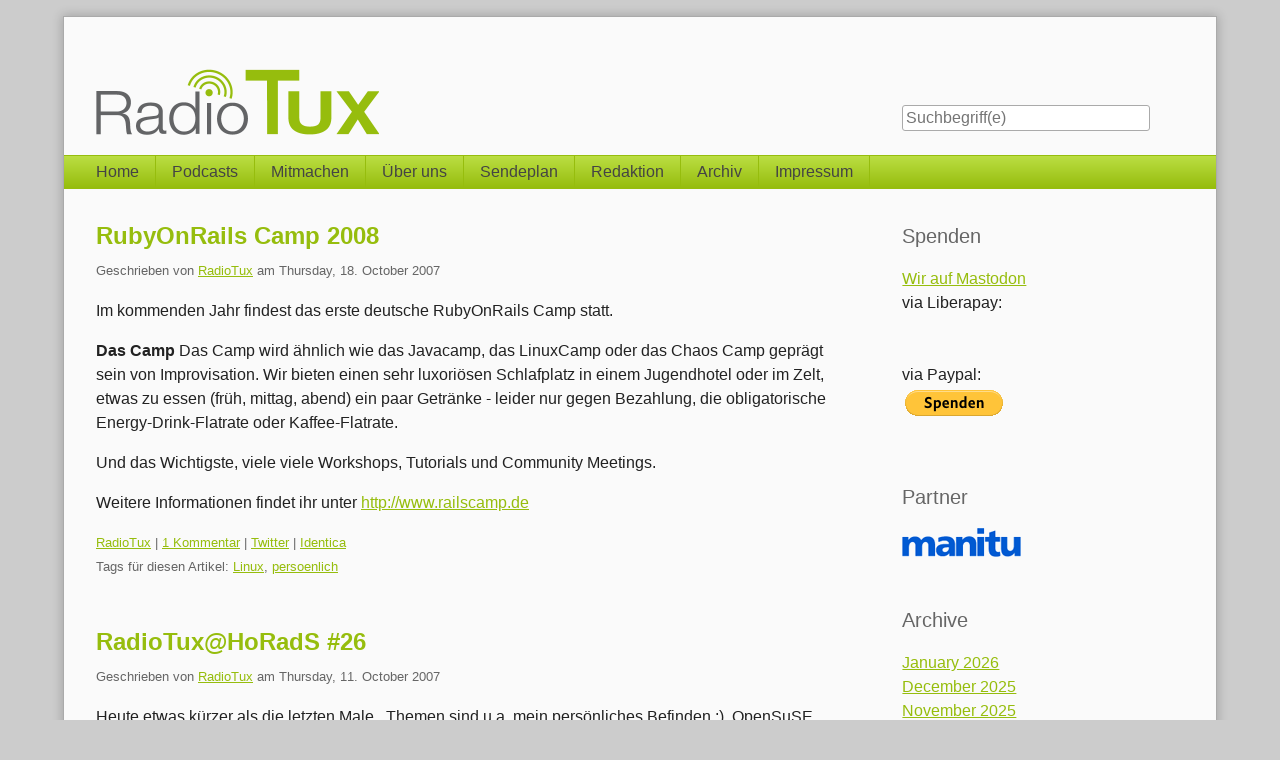

--- FILE ---
content_type: text/html; charset=UTF-8
request_url: https://www.radiotux.de/index.php?/archives/2007/10.html
body_size: 5865
content:
<!doctype html>
<!--[if lt IE 7 ]> <html class="no-js lt-ie9 lt-ie8 lt-ie7" lang="de"> <![endif]-->
<!--[if IE 7 ]>    <html class="no-js lt-ie9 lt-ie8" lang="de"> <![endif]-->
<!--[if IE 8 ]>    <html class="no-js lt-ie9" lang="de"> <![endif]-->
<!--[if gt IE 8]><!--> <html class="no-js" lang="de"> <!--<![endif]-->
<head>
    <meta charset="UTF-8">
    <title>RadioTux | Einträge für October 2007</title>
    <meta name="generator" content="Serendipity v.2.4.0">
    <meta name="viewport" content="width=device-width, initial-scale=1">
    <meta name="flattr:id" content="490e64">
    <meta name="robots" content="noindex,follow">
    <link rel="stylesheet" href="https://www.radiotux.de/index.php?/serendipity.css&amp;v=">
    <script src="/templates/s9y-2k11_fork_fork/js/modernizr-2.7.1.min.js"></script>
    <link rel="alternate" type="application/rss+xml" title="RadioTux RSS feed" href="https://www.radiotux.de/index.php?/feeds/index.rss2">
    <link rel="alternate" type="application/x.atom+xml"  title="RadioTux Atom feed"  href="https://www.radiotux.de/index.php?/feeds/atom.xml">
    <script src="/templates/jquery.js"></script>
    <script>jQuery.noConflict();</script>
<script type="text/javascript" src="/plugins/serendipity_event_podcast/player/flowplayer/example/flowplayer-3.2.6.min.js"></script>

    <link rel="stylesheet" type="text/css" href="/plugins/serendipity_event_lightbox/lightbox2-jquery/css/lightbox.css" />

    <script src="https://www.radiotux.de/index.php?/serendipity.js&amp;v="></script>
</head>
<body>
<a class="visuallyhidden" href="#content"><span lang="en">Skip to content</span></a>
<div id="page" class="clearfix">
    <header id="banner" class="clearfix col2r">
        <div id="identity">
            <a href="https://www.radiotux.de/">
                <h1>RadioTux</h1>
                <p>Linux, Open Source und Netzkultur</p>            </a>
        </div>

        <form id="searchform" action="/index.php" method="get">
        <div>
            <input type="hidden" name="serendipity[action]" value="search">
            <label for="serendipityQuickSearchTermField">Suche</label>
            <input id="serendipityQuickSearchTermField" name="serendipity[searchTerm]" type="search" placeholder="Suchbegriff(e)" value="">
            <input id="searchsend" name="serendipity[searchButton]" type="submit" value="Los!">
        </div>
        </form>
        
            </header>
        <nav id="primary-nav">
        <h2 class="visuallyhidden">Navigation</h2>

        <ul class="clearfix"><li><a href="/index.php">Home</a></li><li><a href="/index.php?/pages/podcasts.html">Podcasts</a></li><li><a href="/index.php?/pages/mitmachen.html">Mitmachen</a></li><li><a href="index.php?/pages/ueber-uns.html">Über uns</a></li><li><a href="index.php?/pages/sendeplan.html">Sendeplan</a></li><li><a href="index.php?/pages/redaktion.html">Redaktion</a></li><li><a href="index.php?/pages/archiv.html">Archiv</a></li><li><a href="index.php?/pages/impressum.html">Impressum</a></li></ul>
    </nav>
        <div class="clearfix col2r">
        <main id="content"  class="plain-images">
        
            <article id="post_298" class="clearfix serendipity_entry">
        <header class="clearfix">
            <h2><a href="/index.php?/archives/298-RubyOnRails-Camp-2008.html">RubyOnRails Camp 2008</a></h2>

            <span class="serendipity_byline block_level"><span class="single_user">Geschrieben von <a href="https://www.radiotux.de/index.php?/authors/1-RadioTux">RadioTux</a> am </span><time datetime="2007-10-18T17:25:17+02:00">Thursday, 18. October 2007</time></span>
        </header>

        <div class="clearfix content serendipity_entry_body">
                <p>Im kommenden Jahr findest das erste deutsche RubyOnRails Camp statt. </p>

<p><b>Das Camp
</b>Das Camp wird &auml;hnlich wie das Javacamp, das LinuxCamp oder das Chaos Camp gepr&auml;gt sein von Improvisation. Wir bieten einen sehr luxori&ouml;sen Schlafplatz in einem Jugendhotel oder im Zelt, etwas zu essen (fr&uuml;h, mittag, abend) ein paar Getr&auml;nke - leider nur gegen Bezahlung, die obligatorische Energy-Drink-Flatrate oder Kaffee-Flatrate.</p>

<p>Und das Wichtigste, viele viele Workshops, Tutorials und Community Meetings.</p>

<p>Weitere Informationen findet ihr unter <a href="http://www.railscamp.de">http://www.railscamp.de</a></p>

                </div>
                
        <footer class="clearfix">
                    <span class="visuallyhidden">Kategorien: </span><a href="https://www.radiotux.de/index.php?/categories/4-RadioTux">RadioTux</a>                 |                             <a href="/index.php?/archives/298-RubyOnRails-Camp-2008.html#comments" title="1 Kommentar, 0 Trackbacks">1 Kommentar</a>
                                    | <a href="http://twitter.com/intent/tweet?text=RubyOnRails+Camp+2008+http%3A%2F%2F7ax.de%2F7am0" title="Artikel via Twitter teilen">Twitter</a>
                            | <a href="http://identi.ca/notice/new?status_textarea=RubyOnRails+Camp+2008+http%3A%2F%2F7ax.de%2F7am0" title="Artikel via Identica teilen">Identica</a>
                            <div class="serendipity_freeTag">Tags für diesen Artikel: <a href="http://prometheus.radiotux.de/index.php?/plugin/tag/Linux" title="Linux" rel="tag">Linux</a>, <a href="http://prometheus.radiotux.de/index.php?/plugin/tag/persoenlich" title="persoenlich" rel="tag">persoenlich</a></div>
        </footer>

        <!--
        <rdf:RDF xmlns:rdf="http://www.w3.org/1999/02/22-rdf-syntax-ns#"
                 xmlns:trackback="http://madskills.com/public/xml/rss/module/trackback/"
                 xmlns:dc="http://purl.org/dc/elements/1.1/">
        <rdf:Description
                 rdf:about="https://www.radiotux.de/index.php?/feeds/ei_298.rdf"
                 trackback:ping="https://www.radiotux.de/comment.php?type=trackback&amp;entry_id=298"
                 dc:title="RubyOnRails Camp 2008"
                 dc:identifier="https://www.radiotux.de/index.php?/archives/298-RubyOnRails-Camp-2008.html" />
        </rdf:RDF>
        -->

        
    </article>
                <article id="post_296" class="clearfix serendipity_entry">
        <header class="clearfix">
            <h2><a href="/index.php?/archives/296-RadioTuxHoRadS-26.html">RadioTux@HoRadS #26</a></h2>

            <span class="serendipity_byline block_level"><span class="single_user">Geschrieben von <a href="https://www.radiotux.de/index.php?/authors/1-RadioTux">RadioTux</a> am </span><time datetime="2007-10-11T23:16:00+02:00">Thursday, 11. October 2007</time></span>
        </header>

        <div class="clearfix content serendipity_entry_body">
                <p>Heute etwas kürzer als die letzten Male...Themen sind u.a. mein persönliches Befinden ;), OpenSuSE 10.3, ein Interview mit Fabio Bacigalupo über das Bar und Podcamp 2 in Berlin und andere Veranstaltungen die in nächster Zeit statt finden.</p>

<p><!-- podcastplayerstart --><audio controls="controls" preload="none"> 
    <source src="http://radiotux.de/radiotuxathorads_11.10.07.mp3" type="text/html; charset=iso-8859-1" />
    
<a href="http://radiotux.de/radiotuxathorads_11.10.07.mp3" class="podcastplayer" id="podcast_63ade225547819aa386d75a141205e54"></a>


    <source src="http://radiotux.de/radiotuxathorads_11.10.07.ogg" type="text/html; charset=iso-8859-1" />
    
<a href="http://radiotux.de/radiotuxathorads_11.10.07.ogg" class="podcastplayer" id="podcast_4403dfd36469184b1556772953c447d1"></a>
 </audio>
 
<a href="http://radiotux.de/radiotuxathorads_11.10.07.mp3" class="podcastdownload">radiotuxathorads_11.10.07.mp3</a>
<!-- podcastplayerend -->
<!-- podcastplayerstart -->
 
<a href="http://radiotux.de/radiotuxathorads_11.10.07.ogg" class="podcastdownload">radiotuxathorads_11.10.07.ogg</a>
<!-- podcastplayerend --></p>

                </div>
                
        <footer class="clearfix">
                    <span class="visuallyhidden">Kategorien: </span><a href="https://www.radiotux.de/index.php?/categories/11-HoRadS">HoRadS</a>, <a href="https://www.radiotux.de/index.php?/categories/6-Podcast">Podcast</a>                 |                             <a href="/index.php?/archives/296-RadioTuxHoRadS-26.html#comments" title="0 Kommentare, 0 Trackbacks">0 Kommentare</a>
                                    | <a href="http://twitter.com/intent/tweet?text=RadioTux%40HoRadS+%2326+http%3A%2F%2F7ax.de%2F7aip" title="Artikel via Twitter teilen">Twitter</a>
                            | <a href="http://identi.ca/notice/new?status_textarea=RadioTux%40HoRadS+%2326+http%3A%2F%2F7ax.de%2F7aip" title="Artikel via Identica teilen">Identica</a>
                            <div class="serendipity_freeTag">Tags für diesen Artikel: <a href="http://prometheus.radiotux.de/index.php?/plugin/tag/Podcast" title="Podcast" rel="tag">Podcast</a>, <a href="http://prometheus.radiotux.de/index.php?/plugin/tag/Sendung" title="Sendung" rel="tag">Sendung</a></div>
        </footer>

        <!--
        <rdf:RDF xmlns:rdf="http://www.w3.org/1999/02/22-rdf-syntax-ns#"
                 xmlns:trackback="http://madskills.com/public/xml/rss/module/trackback/"
                 xmlns:dc="http://purl.org/dc/elements/1.1/">
        <rdf:Description
                 rdf:about="https://www.radiotux.de/index.php?/feeds/ei_296.rdf"
                 trackback:ping="https://www.radiotux.de/comment.php?type=trackback&amp;entry_id=296"
                 dc:title="RadioTux@HoRadS #26"
                 dc:identifier="https://www.radiotux.de/index.php?/archives/296-RadioTuxHoRadS-26.html" />
        </rdf:RDF>
        -->

        
    </article>
                <article id="post_295" class="clearfix serendipity_entry">
        <header class="clearfix">
            <h2><a href="/index.php?/archives/295-RadioTuxHoRadS-25.html">RadioTux@HoRadS #25</a></h2>

            <span class="serendipity_byline block_level"><span class="single_user">Geschrieben von <a href="https://www.radiotux.de/index.php?/authors/1-RadioTux">RadioTux</a> am </span><time datetime="2007-10-04T23:51:00+02:00">Thursday,  4. October 2007</time></span>
        </header>

        <div class="clearfix content serendipity_entry_body">
                <p>Thema diesmal die Nachbesprechung zur Demo &quot;Freiheit statt Angst&quot; mit mehreren Interviewpartnern und einem Beitrag von Steffan Zimmer.</p>

<p><p> ARTIST=Scoldt<br />
    ALBUM=Back to Mudd<br />
    TITLE=Til the end 2.0<br />
    WWW=http://www.jamendo.com/album/6813   LICENSE=http://creativecommons.org/licenses/by-nc-sa/3.0/<br />
==<br />
    ARTIST=-=Kwada=-<br />
    ALBUM=DEMO<br />
    TITLE=JAcc?l?re<br />
    WWW=http://www.jamendo.com/album/790    LICENSE=http://creativecommons.org/licenses/by-nc-nd/2.0/fr/<br />
==  <br />
    ARTIST=derf00.com<br />
    ALBUM=Derf09 - Le Temps Des Merveilles<br />
    TITLE=Le Pacman<br />
    WWW=http://www.jamendo.com/album/6492   LICENSE=http://creativecommons.org/licenses/nc-sampling+/1.0/<br />
==  <br />
    ARTIST=SGX<br />
    ALBUM=Chroma<br />
    TITLE=Me Semper Maneas [Short Edit]<br />
    WWW=http://www.jamendo.com/album/3718<br />
LICENSE=http://creativecommons.org/licenses/by-nc-sa/2.5/<br />
==<br />
ARTIST=JAMMIN-INC<br />
ALBUM=none<br />
TITLE=Revolution<br />
DOWNLOAD:http://jammin-inc.de/dload_cat,7,-tracks.html<br />
LICENSE:http://creativecommons.org/licenses/by-nc-sa/2.0/de/legalcode</p></p>

<p><!-- podcastplayerstart --><audio controls="controls" preload="none"> 
    <source src="http://radiotux.de/radiotuxathorads_04.10.07.mp3" type="text/html; charset=iso-8859-1" />
    
<a href="http://radiotux.de/radiotuxathorads_04.10.07.mp3" class="podcastplayer" id="podcast_162f7fcec2d20b3b476dbdac3059e88d"></a>


    <source src="http://radiotux.de/radiotuxathorads_04.10.07.ogg" type="text/html; charset=iso-8859-1" />
    
<a href="http://radiotux.de/radiotuxathorads_04.10.07.ogg" class="podcastplayer" id="podcast_0d1c31d47193cc5bd544541d5bb556e4"></a>
 </audio>
 
<a href="http://radiotux.de/radiotuxathorads_04.10.07.mp3" class="podcastdownload">radiotuxathorads_04.10.07.mp3</a>
<!-- podcastplayerend -->
<!-- podcastplayerstart -->
 
<a href="http://radiotux.de/radiotuxathorads_04.10.07.ogg" class="podcastdownload">radiotuxathorads_04.10.07.ogg</a>
<!-- podcastplayerend --></p>

                </div>
                
        <footer class="clearfix">
                    <span class="visuallyhidden">Kategorien: </span><a href="https://www.radiotux.de/index.php?/categories/11-HoRadS">HoRadS</a>, <a href="https://www.radiotux.de/index.php?/categories/6-Podcast">Podcast</a>                 |                             <a href="/index.php?/archives/295-RadioTuxHoRadS-25.html#comments" title="0 Kommentare, 0 Trackbacks">0 Kommentare</a>
                                    | <a href="http://twitter.com/intent/tweet?text=RadioTux%40HoRadS+%2325+http%3A%2F%2F7ax.de%2F7aiq" title="Artikel via Twitter teilen">Twitter</a>
                            | <a href="http://identi.ca/notice/new?status_textarea=RadioTux%40HoRadS+%2325+http%3A%2F%2F7ax.de%2F7aiq" title="Artikel via Identica teilen">Identica</a>
                            <div class="serendipity_freeTag">Tags für diesen Artikel: <a href="http://prometheus.radiotux.de/index.php?/plugin/tag/RadioTux" title="RadioTux" rel="tag">RadioTux</a></div>
        </footer>

        <!--
        <rdf:RDF xmlns:rdf="http://www.w3.org/1999/02/22-rdf-syntax-ns#"
                 xmlns:trackback="http://madskills.com/public/xml/rss/module/trackback/"
                 xmlns:dc="http://purl.org/dc/elements/1.1/">
        <rdf:Description
                 rdf:about="https://www.radiotux.de/index.php?/feeds/ei_295.rdf"
                 trackback:ping="https://www.radiotux.de/comment.php?type=trackback&amp;entry_id=295"
                 dc:title="RadioTux@HoRadS #25"
                 dc:identifier="https://www.radiotux.de/index.php?/archives/295-RadioTuxHoRadS-25.html" />
        </rdf:RDF>
        -->

        
    </article>
        <nav class="serendipity_pagination block_level">
        <h2 class="visuallyhidden">Pagination</h2>

        <ul class="clearfix">
                        <li class="info"><span>Seite 1 von 1, insgesamt 3 Einträge</span></li>
                        <li class="prev">&nbsp;</li>
            <li class="next">&nbsp;</li>
        </ul>
    </nav>
    



        </main>
                <aside id="sidebar_right">
            <h2 class="visuallyhidden">Seitenleiste</h2>
                <section class="sidebar_plugin clearfix odd serendipity_plugin_html_nugget">
                <h3>Spenden</h3>
                <div class="sidebar_content clearfix"><div>
<a rel="me" href="https://jit.social/@radiotux">Wir auf Mastodon</a>
<br>
via Liberapay:
<br>
<script src="https://liberapay.com/RadioTux/widgets/button.js"></script>
<noscript><a href="https://liberapay.com/RadioTux/donate"><img alt="Donate using Liberapay" src="https://liberapay.com/assets/widgets/donate.svg"></a></noscript>
<br>
<br>
via Paypal:
<br>

<form action="https://www.paypal.com/donate" method="post" target="_top">
<input type="hidden" name="hosted_button_id" value="HFXEC83HSFBDA" />
<input type="image" src="https://www.paypalobjects.com/de_DE/DE/i/btn/btn_donate_LG.gif" border="0" name="submit" title="PayPal - The safer, easier way to pay online!" alt="Spenden mit dem PayPal-Button" />
<img alt="" border="0" src="https://www.paypal.com/de_DE/i/scr/pixel.gif" width="1" height="1" />
</form>


</div>
<br></div>
    </section>
    <section class="sidebar_plugin clearfix even serendipity_plugin_html_nugget">
                <h3>Partner</h3>
                <div class="sidebar_content clearfix"><p><a href="http://www.manitu.de/"><img src="/uploads/sponsor/manitu_logo.gif" alt="Manitu" /></a></p>
<!-- Piwik -->
<script type="text/javascript">
var pkBaseURL = (("https:" == document.location.protocol) ? "https://piwik.radiotux.de/" : "http://piwik.radiotux.de/");
document.write(unescape("%3Cscript src='" + pkBaseURL + "piwik.js' type='text/javascript'%3E%3C/script%3E"));
</script><script type="text/javascript">
try {
var piwikTracker = Piwik.getTracker(pkBaseURL + "piwik.php", 1);
piwikTracker.trackPageView();
piwikTracker.enableLinkTracking();
} catch( err ) {}
</script><noscript><p><img src="https://piwik.radiotux.de/piwik.php?idsite=1" style="border:0" alt="" /></p></noscript>
<!-- End Piwik Tracking Code -->
<script type='text/javascript'>var _merchantSettings=_merchantSettings || [];_merchantSettings.push(['AT', '1l3vtbq']);(function(){var autolink=document.createElement('script');autolink.type='text/javascript';autolink.async=true; autolink.src= ('https:' == document.location.protocol) ? 'https://autolinkmaker.itunes.apple.com/js/itunes_autolinkmaker.js' : 'http://autolinkmaker.itunes.apple.com/js/itunes_autolinkmaker.js';var s=document.getElementsByTagName('script')[0];s.parentNode.insertBefore(autolink, s);})();</script></div>
    </section>
    <section class="sidebar_plugin clearfix odd serendipity_plugin_archives">
                <h3>Archive</h3>
                <div class="sidebar_content clearfix"><ul class="plainList">
    <li><a href="/index.php?/archives/2026/01.html" title="January 2026">January 2026</a></li>
    <li><a href="/index.php?/archives/2025/12.html" title="December 2025">December 2025</a></li>
    <li><a href="/index.php?/archives/2025/11.html" title="November 2025">November 2025</a></li>
    <li><a href="/index.php?frontpage">Das Neueste ...</a></li>
    <li><a href="https://www.radiotux.de/index.php?/archive">Älteres ...</a></li>
</ul>
</div>
    </section>
    <section class="sidebar_plugin clearfix even serendipity_plugin_syndication">
                <h3>Feeds</h3>
                <div class="sidebar_content clearfix">
<ul id="serendipity_syndication_list" class="plainList"><li><a class="" href="https://www.radiotux.de/index.php?/feeds/index.rss2" ><img src="/templates/s9y-2k11_fork_fork/img/subtome.png" alt="XML" style="border: 0px" /></a>
</li>
<li><a class="" href="https://www.radiotux.de/index.php?/feeds/comments.rss2" ><img src="/templates/s9y-2k11_fork_fork/img/xml.gif" alt="XML" style="border: 0px" /></a>
 <a href="https://www.radiotux.de/index.php?/feeds/comments.rss2" >Kommentare</a>
</li>
</ul>
</div>
    </section>
    <section class="sidebar_plugin clearfix odd serendipity_plugin_superuser">
                <h3>Verwaltung des Blogs</h3>
                <div class="sidebar_content clearfix"><a href="/serendipity_admin.php" rel="nofollow" title="Login">Login</a></div>
    </section>
    <section class="sidebar_plugin clearfix even serendipity_plugin_categories">
                <h3>Categories</h3>
                <div class="sidebar_content clearfix"><ul id="serendipity_categories_list" style="list-style: none; margin: 0px; padding: 0px">
<li class="category_depth0 category_16" style="display: block;"><a class="serendipity_xml_icon" href="/index.php?/feeds/categories/16-Binaergewitter.rss"><img src="/templates/2k11_fork/img/xml.gif" alt="XML" style="border: 0px" /></a> <a href="/index.php?/categories/16-Binaergewitter" title="Montothematisches Geek Talk Format" style="padding-left: 0px">Binärgewitter</a></li>
<li class="category_depth0 category_5" style="display: block;"><a class="serendipity_xml_icon" href="/index.php?/feeds/categories/5-Gesellschaftspolitisch.rss"><img src="/templates/2k11_fork/img/xml.gif" alt="XML" style="border: 0px" /></a> <a href="/index.php?/categories/5-Gesellschaftspolitisch" title="Gesellschaftspolitische Themen mit denen ich mich beschäftige oder die mich beschäftigen." style="padding-left: 0px">Gesellschaftspolitisch</a></li>
<li class="category_depth0 category_11" style="display: block;"><a class="serendipity_xml_icon" href="/index.php?/feeds/categories/11-HoRadS.rss"><img src="/templates/2k11_fork/img/xml.gif" alt="XML" style="border: 0px" /></a> <a href="/index.php?/categories/11-HoRadS" title="RadioTux@HoRadS Podcast" style="padding-left: 0px">HoRadS</a></li>
<li class="category_depth0 category_10" style="display: block;"><a class="serendipity_xml_icon" href="/index.php?/feeds/categories/10-Interview.rss"><img src="/templates/2k11_fork/img/xml.gif" alt="XML" style="border: 0px" /></a> <a href="/index.php?/categories/10-Interview" title="Interview's von Radiotux" style="padding-left: 0px">Interview</a></li>
<li class="category_depth0 category_2" style="display: block;"><a class="serendipity_xml_icon" href="/index.php?/feeds/categories/2-Linux.rss"><img src="/templates/2k11_fork/img/xml.gif" alt="XML" style="border: 0px" /></a> <a href="/index.php?/categories/2-Linux" title="Alles rund um Linux und OpenSource" style="padding-left: 0px">Linux</a></li>
<li class="category_depth0 category_14" style="display: block;"><a class="serendipity_xml_icon" href="/index.php?/feeds/categories/14-Mauspet.rss"><img src="/templates/2k11_fork/img/xml.gif" alt="XML" style="border: 0px" /></a> <a href="/index.php?/categories/14-Mauspet" title="Die Mauspet-Sendung von TIDE 96.0" style="padding-left: 0px">Mauspet</a></li>
<li class="category_depth0 category_18" style="display: block;"><a class="serendipity_xml_icon" href="/index.php?/feeds/categories/18-OpenStreetMap-Weekly-News.rss"><img src="/templates/2k11_fork/img/xml.gif" alt="XML" style="border: 0px" /></a> <a href="/index.php?/categories/18-OpenStreetMap-Weekly-News" title="OpenStreetMap Weekly News" style="padding-left: 0px">OpenStreetMap Weekly News</a></li>
<li class="category_depth0 category_3" style="display: block;"><a class="serendipity_xml_icon" href="/index.php?/feeds/categories/3-persoenlich.rss"><img src="/templates/2k11_fork/img/xml.gif" alt="XML" style="border: 0px" /></a> <a href="/index.php?/categories/3-persoenlich" title="Alles was mit mir zu tun hat und nirgends anders Platz findet..." style="padding-left: 0px">persönlich</a></li>
<li class="category_depth0 category_15" style="display: block;"><a class="serendipity_xml_icon" href="/index.php?/feeds/categories/15-PlayingPenguinPodcast.rss"><img src="/templates/2k11_fork/img/xml.gif" alt="XML" style="border: 0px" /></a> <a href="/index.php?/categories/15-PlayingPenguinPodcast" title="" style="padding-left: 0px">PlayingPenguinPodcast</a></li>
<li class="category_depth0 category_4" style="display: block;"><a class="serendipity_xml_icon" href="/index.php?/feeds/categories/4-RadioTux.rss"><img src="/templates/2k11_fork/img/xml.gif" alt="XML" style="border: 0px" /></a> <a href="/index.php?/categories/4-RadioTux" title="" style="padding-left: 0px">RadioTux</a></li>
<li class="category_depth1 category_9" style="display: block;"><a class="serendipity_xml_icon" href="/index.php?/feeds/categories/9-News.rss"><img src="/templates/2k11_fork/img/xml.gif" alt="XML" style="border: 0px" /></a> <a href="/index.php?/categories/9-News" title="Nachrichten und Artikel von RadioTux" style="padding-left: 6px">News</a></li>
<li class="category_depth1 category_6" style="display: block;"><a class="serendipity_xml_icon" href="/index.php?/feeds/categories/6-Podcast.rss"><img src="/templates/2k11_fork/img/xml.gif" alt="XML" style="border: 0px" /></a> <a href="/index.php?/categories/6-Podcast" title="Podcast Allgemein" style="padding-left: 6px">Podcast</a></li>
<li class="category_depth1 category_7" style="display: block;"><a class="serendipity_xml_icon" href="/index.php?/feeds/categories/7-Presse.rss"><img src="/templates/2k11_fork/img/xml.gif" alt="XML" style="border: 0px" /></a> <a href="/index.php?/categories/7-Presse" title="Pressemitteilung von RadioTux" style="padding-left: 6px">Presse</a></li>
<li class="category_depth1 category_8" style="display: block;"><a class="serendipity_xml_icon" href="/index.php?/feeds/categories/8-Sendeplan.rss"><img src="/templates/2k11_fork/img/xml.gif" alt="XML" style="border: 0px" /></a> <a href="/index.php?/categories/8-Sendeplan" title="Sendepläne für Veranstaltungen von RadioTux" style="padding-left: 6px">Sendeplan</a></li>
<li class="category_depth0 category_12" style="display: block;"><a class="serendipity_xml_icon" href="/index.php?/feeds/categories/12-Sendung.rss"><img src="/templates/2k11_fork/img/xml.gif" alt="XML" style="border: 0px" /></a> <a href="/index.php?/categories/12-Sendung" title="Alle RadioTux Sendungen" style="padding-left: 0px">Sendung</a></li>
<li class="category_depth0 category_17" style="display: block;"><a class="serendipity_xml_icon" href="/index.php?/feeds/categories/17-Techview-Podcast.rss"><img src="/templates/2k11_fork/img/xml.gif" alt="XML" style="border: 0px" /></a> <a href="/index.php?/categories/17-Techview-Podcast" title="TechView Podcast von Leszek" style="padding-left: 0px">Techview-Podcast</a></li>
<li class="category_depth0 category_19" style="display: block;"><a class="serendipity_xml_icon" href="/index.php?/feeds/categories/19-Ubuntu-Weekly-News.rss"><img src="/templates/2k11_fork/img/xml.gif" alt="XML" style="border: 0px" /></a> <a href="/index.php?/categories/19-Ubuntu-Weekly-News" title="" style="padding-left: 0px">Ubuntu Weekly News</a></li>
<li class="category_depth0 category_1" style="display: block;"><a class="serendipity_xml_icon" href="/index.php?/feeds/categories/1-Uncategorized.rss"><img src="/templates/2k11_fork/img/xml.gif" alt="XML" style="border: 0px" /></a> <a href="/index.php?/categories/1-Uncategorized" title="" style="padding-left: 0px">Uncategorized</a></li>
<li class="category_depth0 category_13" style="display: block;"><a class="serendipity_xml_icon" href="/index.php?/feeds/categories/13-WeeklyNews.rss"><img src="/templates/2k11_fork/img/xml.gif" alt="XML" style="border: 0px" /></a> <a href="/index.php?/categories/13-WeeklyNews" title="Die RadioTux WeeklyNews" style="padding-left: 0px">WeeklyNews</a></li>
</ul>
</div>
    </section>

        </aside>
        </div>

    <footer id="colophon">
        <p><span lang="en">Powered by <a href="http://s9y.org">Serendipity</a> &amp; the <i>2k11</i> theme.</span></p>
    </footer>
</div>
<script src="/templates/s9y-2k11_fork_fork/js/2k11.min.js"></script>

<img src="https://www.radiotux.de/index.php?/plugin/gtweetback.png" width="1" height="1" class="serendipity_tweetback_check" alt="tweetbackcheck"/>
    <script type="text/javascript"> jQuery(document).ready(function(){ jQuery('a[rel^="lightbox"]').removeAttr("onclick"); }); </script>
    <script type="text/javascript" src="/plugins/serendipity_event_lightbox/lightbox2-jquery/js/lightbox.min.js" charset="utf-8"></script>

</body>
</html>
